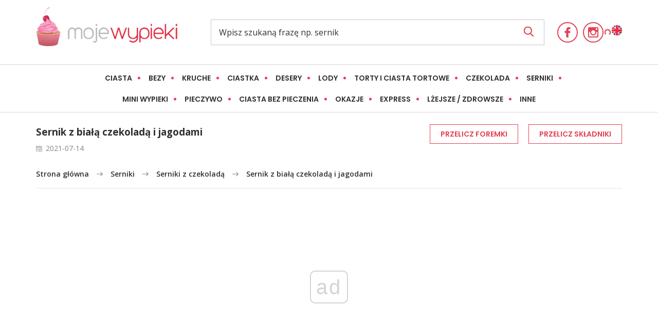

--- FILE ---
content_type: text/html; charset=utf-8
request_url: https://www.google.com/recaptcha/api2/aframe
body_size: 180
content:
<!DOCTYPE HTML><html><head><meta http-equiv="content-type" content="text/html; charset=UTF-8"></head><body><script nonce="pAj_ML3u9nlrmd5AXpBtSQ">/** Anti-fraud and anti-abuse applications only. See google.com/recaptcha */ try{var clients={'sodar':'https://pagead2.googlesyndication.com/pagead/sodar?'};window.addEventListener("message",function(a){try{if(a.source===window.parent){var b=JSON.parse(a.data);var c=clients[b['id']];if(c){var d=document.createElement('img');d.src=c+b['params']+'&rc='+(localStorage.getItem("rc::a")?sessionStorage.getItem("rc::b"):"");window.document.body.appendChild(d);sessionStorage.setItem("rc::e",parseInt(sessionStorage.getItem("rc::e")||0)+1);localStorage.setItem("rc::h",'1769339993373');}}}catch(b){}});window.parent.postMessage("_grecaptcha_ready", "*");}catch(b){}</script></body></html>

--- FILE ---
content_type: application/javascript; charset=utf-8
request_url: https://fundingchoicesmessages.google.com/f/AGSKWxWjK9YbFPv0k2_Y0DWTyU-5d_UL_qrSV1NqOSFvC3l4unxnOjcawsQLP_hJNKQSGjBeJMTo1TZiKeAfNwYs_8M8BjZhvP8sKxirlix2IDivNIRPF8UQ7_s8B6VCifU1lHStqdgz5bBO2wuEZHX1KpuXgBsELpj-0dcKW0mFm5SkkZBgO81kTMDwZQ==/_.swf?ad=/ad_home./ads_300_/advert24./adlargefooter2.
body_size: -1289
content:
window['61e8a4d5-ad62-4833-b597-e4177b26af93'] = true;

--- FILE ---
content_type: application/javascript; charset=utf-8
request_url: https://fundingchoicesmessages.google.com/f/AGSKWxWuXavVQX8xuxC75fo_lCMjoYVkfC5hiJW1uTeE_-J7uzn59CiTYZub4rPpFzUtb2ReCsT7ulBHWspE3-UYbo02etN8vjGk7YzoktodjnwsdQ6LQrnMTLdP0Z2E_IS2d-oCYQo=?fccs=W251bGwsbnVsbCxudWxsLG51bGwsbnVsbCxudWxsLFsxNzY5MzM5OTg4LDc2NDAwMDAwMF0sbnVsbCxudWxsLG51bGwsW251bGwsWzddXSwiaHR0cHM6Ly9tb2pld3lwaWVraS5jb20vcHJ6ZXBpcy9zZXJuaWstei1iaWFsYS1jemVrb2xhZGEtaS1qYWdvZGFtaSIsbnVsbCxbWzgsIms2MVBCam1rNk8wIl0sWzksImVuLVVTIl0sWzE5LCIyIl0sWzE3LCJbMF0iXSxbMjQsIiJdLFsyOSwiZmFsc2UiXV1d
body_size: -222
content:
if (typeof __googlefc.fcKernelManager.run === 'function') {"use strict";this.default_ContributorServingResponseClientJs=this.default_ContributorServingResponseClientJs||{};(function(_){var window=this;
try{
var QH=function(a){this.A=_.t(a)};_.u(QH,_.J);var RH=_.ed(QH);var SH=function(a,b,c){this.B=a;this.params=b;this.j=c;this.l=_.F(this.params,4);this.o=new _.dh(this.B.document,_.O(this.params,3),new _.Qg(_.Qk(this.j)))};SH.prototype.run=function(){if(_.P(this.params,10)){var a=this.o;var b=_.eh(a);b=_.Od(b,4);_.ih(a,b)}a=_.Rk(this.j)?_.be(_.Rk(this.j)):new _.de;_.ee(a,9);_.F(a,4)!==1&&_.G(a,4,this.l===2||this.l===3?1:2);_.Fg(this.params,5)&&(b=_.O(this.params,5),_.hg(a,6,b));return a};var TH=function(){};TH.prototype.run=function(a,b){var c,d;return _.v(function(e){c=RH(b);d=(new SH(a,c,_.A(c,_.Pk,2))).run();return e.return({ia:_.L(d)})})};_.Tk(8,new TH);
}catch(e){_._DumpException(e)}
}).call(this,this.default_ContributorServingResponseClientJs);
// Google Inc.

//# sourceURL=/_/mss/boq-content-ads-contributor/_/js/k=boq-content-ads-contributor.ContributorServingResponseClientJs.en_US.k61PBjmk6O0.es5.O/d=1/exm=kernel_loader,loader_js_executable/ed=1/rs=AJlcJMztj-kAdg6DB63MlSG3pP52LjSptg/m=web_iab_tcf_v2_signal_executable
__googlefc.fcKernelManager.run('\x5b\x5b\x5b8,\x22\x5bnull,\x5b\x5bnull,null,null,\\\x22https:\/\/fundingchoicesmessages.google.com\/f\/AGSKWxXnD7P7F-nJ817RaO4D0ezAgoJlhLUgqUhdSLZ9Mj3HoY-jYJEL4N2QLK0LOxU6a38jzQZUlvKUubxwjqv7qyk8kDSRvsqwmnImBTSh2uhh3orjg9frmBkTLweuh6Fb2BnDeQw\\\\u003d\\\x22\x5d,null,null,\x5bnull,null,null,\\\x22https:\/\/fundingchoicesmessages.google.com\/el\/AGSKWxWILsyEoMdi5yPjPDzAoijk7K8cPEzULbpLG5eVM0BDO16ycKoKENAPKNhlGowkE9-VyqUqd9zVZGKsggoU065pgj5zpohg-8hxvsWdHV2Zehvh-_eG5s_VAwGkbpPWj9fbuXs\\\\u003d\\\x22\x5d,null,\x5bnull,\x5b7\x5d\x5d\x5d,\\\x22mojewypieki.com\\\x22,1,\\\x22en\\\x22,null,null,null,null,1\x5d\x22\x5d\x5d,\x5bnull,null,null,\x22https:\/\/fundingchoicesmessages.google.com\/f\/AGSKWxVzUrdvaWXvT-eABcp4TYj87arKzIatx0PxUDi6GKaljD0YZ-opQATdMup2qWuqLpOWKZ3RG7jjSbUWl-tG4s0arx_3TlqWI9bHiBZ7PYzmGcXaIYqoys9d76SeB2sDYFUP6Kk\\u003d\x22\x5d\x5d');}